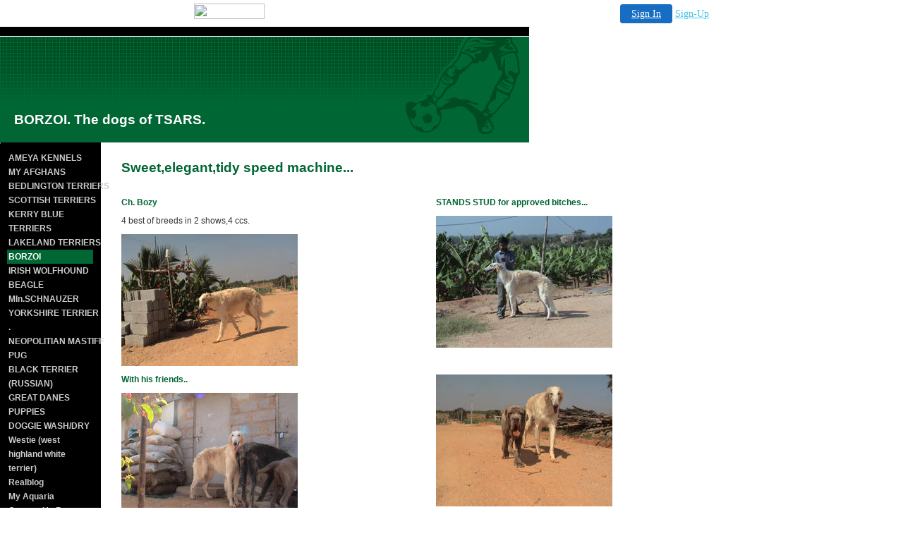

--- FILE ---
content_type: text/html
request_url: http://www.ameyakennel.50megs.com/catalog_5.html
body_size: 13291
content:
<!DOCTYPE HTML PUBLIC "-//W3C//DTD HTML 4.0 Transitional//EN">
<HTML>
<HEAD>
<title>BORZOI</title>
  <META HTTP-EQUIV="Content-Type" CONTENT="text/html; charset=iso-8859-1">








































































































<LINK rel="stylesheet" type="text/css" href="/fs_img/builder/builder110/style.css">
</HEAD>
<BODY id="body_catalog">

<!-- '"AWS"' -->
<!-- Auto Banner Insertion Begin -->
<div id=aws_7294 align=center>  <table cellpadding="0" cellspacing="0" style="margin:0 auto;">
    <tr>
      <td width="130" class="mwst" style="vertical-align:top; padding:5px 15px 5px 0;">
        <a href="http://50megs.com/?refcd=MWS_20040713_Banner_bar">
          <img src="/cgi-bin/image/images/bannertype/100X22.gif" width="100" height="22" border="0" />
        </a>
      </td>
      <td width="130" class="mwst"  style="padding:10px 0 10px 10px;">
        <div align="right">
          <a style="padding:5px 15px; color:#FFF; font-size:14px; display:block-inline; background-color:#166DC2; border: 1px solid #166DC2; border-radius:4px;" href="/cgi-bin/login" target="_blank">Sign In</a>
          <a style="font-size:14px; color:#41c5e4;" href="/cgi-bin/path/signup?refcd=MWS_20040713_Banner_bar">Sign-Up</a>
        </div>
      </td>
    </tr>
    <tr>
      <td colspan=2 class="mwst" align="center" style="width:730px;">
    
          </td>
    </tr>
  </table>
  <DIV id="setMyHomeOverlay" align="left" style="position:absolute; top:25%; left:25%; width:358px; border:1px solid #AEAEAE; background-color:white; z-index:200000; display: none;">
    <div style="height:59px; padding-left:22px; background:white url('/cgi-bin/image/images/sethome_top_border.gif') repeat-x;">
    <div style="float:left; width:182px; height:35px; margin-top:12px; font:bold 38px arial,sans-serif; color:#454545"> Welcome! </div>
    <div style="float:right; padding:6px 5px 0px 5px;"><a href="#" onclick="javascript:do_set_homepage('close'); return false;">
    <div style="background:url('/cgi-bin/image/images/sethome_x.gif'); width:21px; height:21px; cursor:pointer;"></div></a></div>
    <div style="float:right; font:bold 12px arial; margin-top:10px;"><a style="text-decoration:none; color:#004182;" href="#" onclick="javascript:do_set_homepage('close'); return false;">Close</a></div></div>
    <div style="height:170px; background:#ffffff;">
    <div style="padding:30px 20px 0px 20px; font:normal 14px arial; height:80px;"> Would you like to make this site your homepage? It's fast and easy... </div>
    <div style="padding:10px 0 0 41px;">
    <div style="float:left;cursor:pointer; background:white url('/cgi-bin/image/images/sethome_btn_l.gif'); width:4px; height:26px;" onclick="javascript:do_set_homepage('do');"> </div>
    <div style="float:left;cursor:pointer; background:white url('/cgi-bin/image/images/sethome_btn_m.gif') repeat-x; width:265px; height:26px; text-align:center; font:bold 13px Arial; color:#FFFFFF; line-height:25px;" onclick="javascript:do_set_homepage('do');"> Yes, Please make this my home page! </div>
    <div style="float:left;cursor:pointer; background:white url('/cgi-bin/image/images/sethome_btn_r.gif'); width:4px; height:26px;" onclick="javascript:do_set_homepage('do');"> </div></div>
    <div style="padding-left:148px; padding-top:7px; clear:both; font:normal 12px arial;"><a href="#" style="text-decoration:none; color:#004182;" onclick="javascript:do_set_homepage('close'); return false;">No Thanks</a></div></div>
    <div style="height:36px; background: white url('/cgi-bin/image/images/sethome_bot_border.gif') repeat-x;">
    <div style="float:left;margin:12px 0px 0px 20px; line-height:10px;"><input type="checkbox" style="width:11px; height:11px;" onclick="javascript:do_set_homepage('dont');"></div>
    <div style="float:left;font:normal 12px arial;padding:10px 0 0 2px;"> &nbsp; Don't show this to me again.</div>
    <div style="float:right; padding:6px 5px 0px 5px;"><a href="#" onclick="javascript:do_set_homepage('close'); return false;">
    <div style="background:url('/cgi-bin/image/images/sethome_x.gif'); width:21px; height:21px; cursor:pointer;"></div></a></div>
    <div style="float:right;font:bold 12px arial; margin-top:10px;"><a style="text-decoration:none; color:#004182;" href="#" onclick="javascript:do_set_homepage('close'); return false;">Close</a></div></div></div>
    <span ID="mws_oHomePageOverlay" style="behavior:url(#default#homepage); display:none;"></span>
    <script src=/fs_img/js/overlay.js></script><script defer="defer" src=/fs_img/js/set_homepage.js></script></div><!-- Auto Banner Insertion Complete THANK YOU -->
 
<DIV id="mainarea" class="mainarea"> 
  <H1 id="page_title"> 
    <!--begin page_title-->BORZOI. The dogs of TSARS.<!--end page_title--> 
  </H1> 
  <DIV id="linksarea"><a class="menulinks" href="/index.html">AMEYA&nbsp;KENNELS</a><span class='linksdivider'></span>
<a class="menulinks" href="/catalog.html">MY&nbsp;AFGHANS</a><span class='linksdivider'></span>
<a class="menulinks" href="/catalog_1.html">BEDLINGTON&nbsp;TERRIERS</a><span class='linksdivider'></span>
<a class="menulinks" href="/catalog_2.html">SCOTTISH&nbsp;TERRIERS</a><span class='linksdivider'></span>
<a class="menulinks" href="/catalog_3.html">KERRY&nbsp;BLUE TERRIERS</a><span class='linksdivider'></span>
<a class="menulinks" href="/catalog_4.html">LAKELAND&nbsp;TERRIERS</a><span class='linksdivider'></span>
<a class="menulinks" href="/catalog_5.html">BORZOI</a><span class='linksdivider'></span>
<a class="menulinks" href="/catalog_6.html">IRISH&nbsp;WOLFHOUND</a><span class='linksdivider'></span>
<a class="menulinks" href="/catalog_7.html">BEAGLE</a><span class='linksdivider'></span>
<a class="menulinks" href="/photo2.html">MIn.SCHNAUZER</a><span class='linksdivider'></span>
<a class="menulinks" href="/catalog_9.html">YORKSHIRE&nbsp;TERRIER .</a><span class='linksdivider'></span>
<a class="menulinks" href="/photo2_1.html">NEOPOLITIAN&nbsp;MASTIFF</a><span class='linksdivider'></span>
<a class="menulinks" href="/catalog_10.html">PUG</a><span class='linksdivider'></span>
<a class="menulinks" href="/photo5.html">BLACK&nbsp;TERRIER (RUSSIAN)</a><span class='linksdivider'></span>
<a class="menulinks" href="/photo6.html">GREAT&nbsp;DANES</a><span class='linksdivider'></span>
<a class="menulinks" href="/catalog_8.html">PUPPIES&nbsp;</a><span class='linksdivider'></span>
<a class="menulinks" href="/custom4.html">DOGGIE&nbsp;WASH/DRY</a><span class='linksdivider'></span>
<a class="menulinks" href="/catalog_11.html">Westie&nbsp;(west highland white terrier)</a><span class='linksdivider'></span>
<a class="menulinks" href="/realblog.html">Realblog</a><span class='linksdivider'></span>
<a class="menulinks" href="/photo.html">My&nbsp;Aquaria</a><span class='linksdivider'></span>
<a class="menulinks" href="/contact.html">Contact&nbsp;Us Page:</a></DIV> 
  <H3 id="heading_1"> 
    <!--begin heading_1-->Sweet,elegant,tidy speed machine...<!--end heading_1--> 
  </H3> 
   
  <!-- text here--> 
  <DIV class="textarea"> 
    <DIV class="textbox3">
      <DIV id="text_1" class="textitem"> 
        <!--begin text_1--><!--end text_1--> 
      </DIV> 
    </DIV>
    <DIV class="textbox4">
      <H3 id="heading_2"> 
        <!--begin heading_2-->Ch. Bozy<!--end heading_2--> 
      </H3> 
      <DIV id="text_2" class="textitem"> 
        <!--begin text_2--><p>4 best of breeds in 2 shows,4 ccs.</p><!--end text_2--> 
      </DIV> 
      <DIV id="image_2" class="imageitem"> 
        <!--begin image_2--><span id="image_2_image_wrapper"> <a href="/cgi-bin/i/images/dsc00878-1.jpg"> <img src="/images/dsc00878-1_250x187.jpg" border="0" /> </a> </span><!--end image_2--> 
      </DIV>
    </DIV>
    <DIV class="textbox5">
      <H3 id="heading_3"> 
        <!--begin heading_3-->STANDS STUD for approved bitches...<!--end heading_3--> 
      </H3> 
      <DIV id="text_3" class="textitem"> 
        <!--begin text_3--><!--end text_3--> 
      </DIV> 
      <DIV id="image_3" class="imageitem"> 
        <!--begin image_3--><span id="image_3_image_wrapper"> <a href="/cgi-bin/i/images/dsc00839-1.jpg"> <img src="/images/dsc00839-1_250x187.jpg" border="" /> </a> </span><!--end image_3--> 
      </DIV>
    </DIV>
    <DIV class="textbox4">
      <H3 id="heading_4"> 
        <!--begin heading_4-->With his friends..<!--end heading_4--> 
      </H3> 
      <DIV id="text_4" class="textitem"> 
        <!--begin text_4--><!--end text_4--> 
      </DIV> 
      <DIV id="image_4" class="imageitem"> 
        <!--begin image_4--><span id="image_4_image_wrapper"> <a href="/cgi-bin/i/images/dsc00883-1.jpg"> <img src="/images/dsc00883-1_250x187.jpg" border="" /> </a> </span><!--end image_4--> 
      </DIV>
    </DIV>
    <DIV class="textbox5">
      <H3 id="heading_5"> 
        <!--begin heading_5--><!--end heading_5--> 
      </H3> 
      <DIV id="text_5" class="textitem"> 
        <!--begin text_5--><!--end text_5--> 
      </DIV> 
      <DIV id="image_5" class="imageitem"> 
        <!--begin image_5--><span id="image_5_image_wrapper"> <a href="/cgi-bin/i/images/dsc00877-1.jpg"> <img src="/images/dsc00877-1_250x187.jpg" border="" /> </a> </span><!--end image_5--> 
      </DIV>
    </DIV>
    <DIV class="textbox4">
      <H3 id="heading_6"> 
        <!--begin heading_6-->Upto some mischief Boys??<!--end heading_6--> 
      </H3> 
      <DIV id="text_6" class="textitem"> 
        <!--begin text_6--><!--end text_6--> 
      </DIV> 
      <DIV id="image_6" class="imageitem"> 
        <!--begin image_6--><span id="image_6_image_wrapper"> <a href="/cgi-bin/i/images/dsc00868-1.jpg"> <img src="/images/dsc00868-1_250x187.jpg" border="" /> </a> </span><!--end image_6--> 
      </DIV>
    </DIV>
    <DIV class="textbox5">
      <H3 id="heading_7"> 
        <!--begin heading_7--><!--end heading_7--> 
      </H3> 
      <DIV id="text_7" class="textitem"> 
        <!--begin text_7--><!--end text_7--> 
      </DIV> 
      <DIV id="image_7" class="imageitem"> 
        <!--begin image_7--><span id="image_7_image_wrapper"> </span><!--end image_7--> 
      </DIV> 
    </DIV>
    <DIV class="textbox4">
      <H3 id="heading_8"> 
        <!--begin heading_8--><!--end heading_8--> 
      </H3> 
      <DIV id="text_8" class="textitem"> 
        <!--begin text_8--><!--end text_8--> 
      </DIV> 
      <DIV id="image_8" class="imageitem"> 
        <!--begin image_8--><span id="image_8_image_wrapper"> </span><!--end image_8--> 
      </DIV> 
    </DIV>
    <DIV class="textbox5">
      <H3 id="heading_9"> 
        <!--begin heading_9--><!--end heading_9--> 
      </H3> 
      <DIV id="text_9" class="textitem"> 
        <!--begin text_9--><!--end text_9--> 
      </DIV> 
      <DIV id="image_9" class="imageitem"> 
        <!--begin image_9--><span id="image_9_image_wrapper"> </span><!--end image_9--> 
      </DIV> 
    </DIV>
    <DIV class="textbox4">
      <H3 id="heading_10"> 
        <!--begin heading_10--><!--end heading_10--> 
      </H3> 
      <DIV id="text_10" class="textitem"> 
        <!--begin text_10--><!--end text_10--> 
      </DIV> 
      <DIV id="image_10" class="imageitem"> 
        <!--begin image_10--><span id="image_10_image_wrapper"> </span><!--end image_10--> 
      </DIV>
    </DIV>
    <DIV class="textbox5">
      <H3 id="heading_11"> 
        <!--begin heading_11--><!--end heading_11--> 
      </H3> 
      <DIV id="text_11" class="textitem"> 
        <!--begin text_11--><!--end text_11--> 
      </DIV> 
      <DIV id="image_11" class="imageitem"> 
        <!--begin image_11--><span id="image_11_image_wrapper"> </span><!--end image_11--> 
      </DIV>
    </DIV>
  </DIV> 
  <DIV id="bottombuffer">&nbsp;</DIV>
  <!-- text here--> 
</DIV> 
<DIV id="searcharea"> 
  <!--begin search--> 
  <!--end search--> 
</DIV> 
<div style="display:none;"><script type="text/javascript" src="/fs_img/builder/shared/lib.js"></script></div>
<script type="text/javascript"><!--
function SiteStats_3564(){
var t=new Date();
var u='http://www.ameyakennel.50megs.com/cgi-bin/sitestats.gif?p='+escape(location.href)+';r='+escape(document.referrer)+';t='+t.getTime();
var I=new Image(1,1);  I.src=u;
 }
 SiteStats_3564();
//--></script><noscript><img src="http://www.ameyakennel.50megs.com/cgi-bin/sitestats.gif?p=http%3A%2F%2Fwww.ameyakennel.50megs.com%2Fcatalog_5.html;r=-;t=3564;" width=1 height=1 alt="sitestats"></noscript>
</body>
</HTML>


<!-- PrintTracker Insertion Begin -->
<script src="/fs_img/js/pt.js" type="text/javascript"></script>
<!-- PrintTracker Insertion Complete -->


<!-- Google Analytics Insertion Begin -->
<script type="text/javascript">
<!--
        var _gaq = _gaq || [];
        _gaq.push(['_setAccount', "UA-4601892-4"]);
        _gaq.push(['_setDomainName', 'none']);
        _gaq.push(['_setAllowLinker', true]);
        _gaq.push(['_trackPageview']);
        
        (function() {
           var ga = document.createElement('script'); ga.type = 'text/javascript'; ga.async = true;
           ga.src = ('https:' == document.location.protocol ? 'https://ssl' : 'http://www') + '.google-analytics.com/ga.js';
           var s = document.getElementsByTagName('script')[0]; s.parentNode.insertBefore(ga, s);
        })();

-->
</script>
<!-- Google Analytics Insertion Complete -->



--- FILE ---
content_type: text/css
request_url: http://www.ameyakennel.50megs.com/fs_img/builder/builder110/style.css
body_size: 4283
content:
/* When a style is define for both an ID and a tag or class, */
/* you can split out the id to define it differently.        */

/* Body */
body {
	margin:0px;
	padding:0px;
	background-color:#FFFFFF;
}
#body_index {
	/* You can define styles on an individual page basis based on       */
	/* the ID of the body tag, which is body_[pagename] (without .html) */
}

/* Page Title */
H1{ margin:0px; }
H1,
#page_title { 
	font-family:Verdana, Arial, Helvetica, sans-serif;
	color:#FFFFFF;
	font-size:19px;
	height:120px;
	height:expression('165px');
	width:708px;
	width:expression('750px');
	background:url('/fs_img/builder/builder110/heading_bg.gif') no-repeat 0px 13px #000000;
	line-height:220px;
	line-height:expression('10px');
	text-align:left;
  vertical-align: baseline;
	padding:22px;
  padding-top: expression('120px');
  padding-left: 20px;
	position:absolute;
	left:0px;
	top:0px;
}
/* Main Area */
.mainarea, 
#mainarea {
	width:750px;
	width:expression('900px');
	background:url('/fs_img/builder/builder110/bg.gif') no-repeat #fff;
	background:url('/fs_img/builder/builder110/bg.gif') repeat-y #fff;
	padding-top:expression('185px');
	padding-top:170px;
	padding-right:150px;
	padding-left:150px;
	position:relative;
}

/* Major Heading */
H2,
#heading_1 {
	color:#063;
	font-family:Arial, Helvetica, sans-serif;
	font-size:19px;
	padding-left:22px;
	font-weight:bold;
}

/* Minor Heading */
H3,
#heading_2,
#heading_3,
#heading_4,
#heading_5,
header_1,
header_2,
header_3 {
	color:#063;
	font-family:Arial, Helvetica, sans-serif;
	font-size:12px;
	font-weight:bold;
}

/* Navigation Links */
#linksarea {
	font-weight:bold;
	width:122px;
	width:expression('142px');
	position:absolute;
    background: #000;
	left:0px;
	top:166px;
    top: expression('166px');
 	color:#FFFFFF;
	text-align:left;
    padding: 10px; 
    height: 800px;
}
#linksarea a,
#linksarea a:link,
#linksarea a:visited,
#linksarea a:active {
	color:#CCCCCC;
	text-decoration:none;
	font-family:Arial, Helvetica, sans-serif;
	font-weight:bold;
	font-size:12px;
	line-height:20px;
	display:block;
  padding-left:2px;
  padding-right:2px;
}
#linksarea a:hover {
	text-decoration:underline;
}
.linksdivider {
	display:none;
}

/* "Current Page" menu link, optional */
#linksarea a.ivCP,#linksarea a:link.ivCP,#linksarea a:visited.ivCP,#linksarea a:active.ivCP,
.ivCP{ background: #006633; color: #fff; text-decoration: none; }

/* Text Area */
.textarea {
	font-size:12px;
	color:#333333;
	font-family:Arial, Helvetica, sans-serif;
}

.textbox1 {
	width:350px;
	width:expression('370px');
	float:left;
	padding-left:22px;
	padding-right:11px;
}
.textbox2 {
	width:210px;
	width:expression('250px');
	float:left;
	padding-left:11px;
	padding-right:22px;
}
.textbox3 {
	width:596px;
	width:expression('640px');
	padding-left:22px;
	padding-right:22px;
}
.textbox4 {
	width:260px;
	float:left;
	clear:left;
	padding-left:22px;
	padding-right:11px;
}
.textbox5 {
	width:260px;
	float:right;
	clear:right;
	padding-right:22px;
	padding-left:11px;
}
.textbox6 {
	width:596px;
width:expression('640px');
	padding-left:22px;
	padding-right:22px;
}


/* Text Items */
.textitem,
#text_1,
#text_2,
#text_3,
#text_4,
#text_5 {
}

/* Link Items */
.linkitem, .linkitem a,
#link_1,
#link_2,
#link_3,
#link_4,
#link_5 {
	color:#0000FF;
}

/* Image Items */
.imageitem img,
#image_1 img,
#image_2 img,
#image_3 img,
#image_4 img,
#image_5 img {
}
.largeimage {
}
.mediumimage {
}
.smallimage{
}

/* rich text area */
.richtext {
	margin:22px;
}
.innerrichtext H2, .richtext H2 {
	padding-left:0px;
}
.innerrichtext{
}

/* Photo stuff */
.floatingimageright {
	float:right;
	margin:10px;
	margin-right:0px;
}

.captionbelow {
	margin-bottom:15px;
	font-size:12px;
}
.phototable {
	margin:11px;
	margin-top:0px;
}
.phototablecell {
	padding:11px;
	padding-top:0px;
	padding-bottom:22px;
}

H2 {
	margin:0px;
}

/* Bottom buffer */

#bottombuffer{
	width:100%;
	height:22px;
	clear:both;
}

/* for blog builder */
.blogtable{ table-layout: fixed; width:625px; }
#hacktextarea .richtext{ width:370px; }
.blog_posted_at_line{ font-size: 8pt; }
.blogtable .textbox2{ position:relative; left: -140px; }

#slides_iframe {
	font-size:12px;
	color:#333333;
	font-family:Arial, Helvetica, sans-serif;
	background-color: #fff;
}
